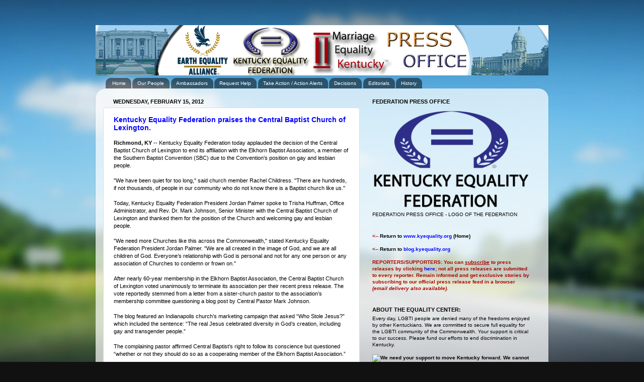

--- FILE ---
content_type: text/javascript; charset=UTF-8
request_url: https://community.kyequality.org/2012/02/?action=getFeed&widgetId=Feed1&widgetType=Feed&responseType=js&xssi_token=AOuZoY5ziSLaowwN1cBWKrtLICTPJ1Ivuw%3A1769641380861
body_size: 448
content:
try {
_WidgetManager._HandleControllerResult('Feed1', 'getFeed',{'status': 'ok', 'feed': {'entries': [{'title': 'Trump betrays transgender and gay community #Trump #Trans #US Military #KY \n#USA', 'link': 'https://blog.kyequality.org/2017/07/trump-betrays-transgender-and-gay.html', 'publishedDate': '2017-07-26T13:47:00.000-07:00', 'author': 'Unknown'}, {'title': 'Kelo in the Bedroom: The Government Thinks of Us As Livestock', 'link': 'https://blog.kyequality.org/2014/08/kelo-in-bedroom-government-thinks-of-us.html', 'publishedDate': '2014-08-20T08:31:00.000-07:00', 'author': 'Joshua Koch'}, {'title': 'Official Statement on the Sixth Circuit Court of Appeals Decision \n(Bourke/Love vs. Beshear)', 'link': 'https://blog.kyequality.org/2014/11/official-statement-on-sixth-circuit.html', 'publishedDate': '2014-11-07T10:14:00.000-08:00', 'author': 'Joshua Koch'}, {'title': 'Lawmakers: Gay marriage fits Republican values', 'link': 'https://blog.kyequality.org/2014/03/some-republicans-figured-out-that.html', 'publishedDate': '2014-03-12T21:27:00.000-07:00', 'author': 'Unknown'}, {'title': 'Trump lied about the reason for banning trans people', 'link': 'https://blog.kyequality.org/2017/07/trans-trump-trump-lied-about-reason-for.html', 'publishedDate': '2017-07-27T07:58:00.000-07:00', 'author': 'Unknown'}], 'title': 'Kentucky Equality Federation Official Blog | Founded by Jordan Palmer'}});
} catch (e) {
  if (typeof log != 'undefined') {
    log('HandleControllerResult failed: ' + e);
  }
}
